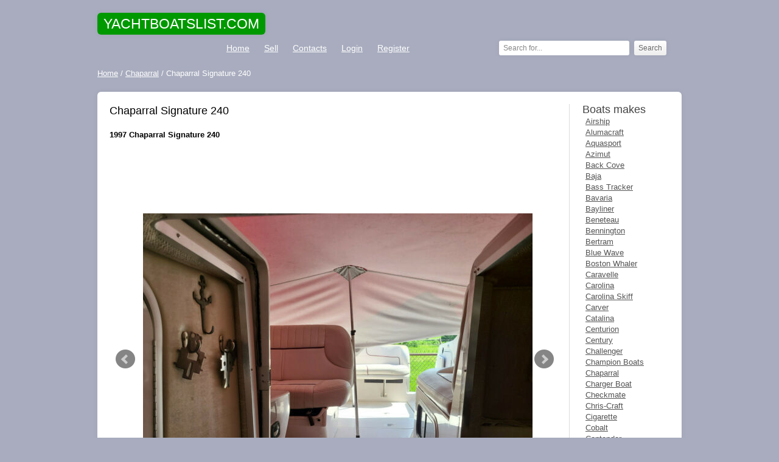

--- FILE ---
content_type: text/html; charset=utf-8
request_url: http://yachtsboatslist.com/chaparral/77610-chaparral-signature-240.html
body_size: 5546
content:
<!DOCTYPE html>
<html lang="en-US" xmlns="http://www.w3.org/1999/xhtml">
<head>
    <meta name="viewport" content="width=device-width, initial-scale=1.0">
    <meta content="telephone=no" name="format-detection" />
	<meta http-equiv="Content-Type" content="text/html; charset=utf-8" />
<title>Chaparral Signature 240  for sale in O&#039;Fallon, Illinois, United States</title>
<meta name="description" content="Fast and versatile smaller cruiser that is very well equipped. Big 7.4 Mercruiser with Bravo III can ski. You'll enjoy the extra large swim platform. Sleeps 4 with galley and A/C. Included trailer is " />
<meta name="keywords" content="Chaparral, Signature, 240" />

<meta property="og:site_name" content="Used and new yachts and boats for sale" />
<meta property="og:type" content="article" />
<meta property="og:title" content="Chaparral Signature 240" />
<meta property="og:url" content="https://yachtsboatslist.com/chaparral/77610-chaparral-signature-240.html" />
<link rel="search" type="application/opensearchdescription+xml" href="https://yachtsboatslist.com/engine/opensearch.php" title="Used and new yachts and boats for sale" />
<script type="text/javascript" src="/engine/classes/js/jquery.js"></script>
<script type="text/javascript" src="/engine/classes/js/jqueryui.js"></script>
<script type="text/javascript" src="/engine/classes/js/dle_js.js"></script>
	<meta name="google-adsense-account" content="ca-pub-2612072642547292">
    <link rel="shortcut icon" href="/favicon.ico" />
    <link rel="stylesheet" href="/engine/classes/min/index.php?charset=utf-8&amp;f=/templates/yachtstheme/css/style.css,/templates/yachtstheme/css/engine.css,/templates/yachtstheme/css/font-awesome.min.css,/templates/yachtstheme/bxslider/jquery.bxslider.css,/templates/yachtstheme/css/colorbox.css&amp;12" />
	<!--[if IE 7]><link rel="stylesheet" href="css/font-awesome-ie7.min.css"><![endif]-->
    <script type="text/javascript" src="/engine/classes/min/index.php?charset=utf-8&amp;f=/templates/yachtstheme/bxslider/jquery.bxslider.min.js,/templates/yachtstheme/js/jquery.colorbox.js,/templates/yachtstheme/js/blockpro.js&amp;12"></script>
	<link rel="stylesheet" href="/engine/classes/min/index.php?charset=utf-8&amp;f=/templates/yachtstheme/uniform/css/uniform.css&amp;01" />
	<script type="text/javascript" src="/engine/classes/min/index.php?charset=utf-8&amp;f=/templates/yachtstheme/uniform/js/jquery.magnificpopup.min.js,/templates/yachtstheme/uniform/js/jquery.ladda.min.js,/templates/yachtstheme/uniform/js/jquery.form.min.js,/templates/yachtstheme/uniform/js/uniform.js&amp;01"></script>
		<script async src="https://pagead2.googlesyndication.com/pagead/js/adsbygoogle.js?client=ca-pub-2612072642547292"
     crossorigin="anonymous"></script>
    <script>
		$(document).ready(function(){
		$('#login ul').hide();
		  $('#login a.panel').toggle(function() {
			$(this)
			  .addClass('active')
			  .next('ul')
			  .animate({'height':'show'}, {
				duration: 'slow',
				easing: 'easeOutBounce'
			  });
		  }, function() {
			$(this)
			  .removeClass('active')
			  .next('ul')
			  .slideUp();
		  });
		});
	</script> 
    <script>
      $(document).ready(function(){
          $('.bxslider').bxSlider({ pager: false });
});
    </script>
<script>
$(document).ready(function(){
    $(".images1").colorbox({rel:'images1', transition:'none', width:'100%', height:'100%'});
});
</script> 
    
</head>

<body>

<div class="container">

		<header class="header clearfix">
			<hgroup class="logo">
                <span class="h1span"><span>YACHTBOATSLIST.COM</span></span>

			</hgroup>
			<nav>
				<ul class="menu">
					<li><a href="/">Home</a></li>
                    <li><a href="/placead.html">Sell</a></li>
					<li><a href="/index.php?do=feedback">Contacts</a></li>
                    

                <li class="topmenu-log"><span><a href="/login.html">Login</a></span></li>
                <li class="topmenu-reg"><span><a href="/?do=register">Register</a></span></li>

                    <li style="float:right;padding-right:25px;"><div class="search-block">
					<form action="" name="searchform" method="post">
						<input type="hidden" name="do" value="search" />
						<input type="hidden" name="subaction" value="search" />
						<input id="story" name="story" value="Search for..." onblur="if(this.value=='') this.value='Search for...';" onfocus="if(this.value=='Search for...') this.value='';" type="text" />
						<input class="search-submit" title="Search" alt="Search" type="submit" value="Search" />
					</form>
                        </div></li>
				</ul>
			</nav>
		</header><!-- #header-->


		<div class="infopanel clearfix">
            <div class="speedbar"><span id="dle-speedbar"><span itemscope itemtype="http://data-vocabulary.org/Breadcrumb"><a href="https://yachtsboatslist.com/" itemprop="url"><span itemprop="title">Home</span></a></span> / <span itemscope itemtype="http://data-vocabulary.org/Breadcrumb"><a href="https://yachtsboatslist.com/chaparral/" itemprop="url"><span itemprop="title">Chaparral</span></a></span> / Chaparral Signature 240</span></div>	
		</div>


	<section class="content">

		<div class="content-short">	
			
            	
			
			<div id='dle-content'><article class="full-news clearfix">
	<h1>Chaparral Signature 240</h1>
    <h2>1997 Chaparral Signature 240</h2>
    
    <div style="margin:15px 0 15px 0;">
    <script async src="https://pagead2.googlesyndication.com/pagead/js/adsbygoogle.js?client=ca-pub-2612072642547292"
     crossorigin="anonymous"></script>
<!-- yachtsboatslist_under_title -->
<ins class="adsbygoogle"
     style="display:block;min-width:300px;max-width:740px;width:100%;min-height:90px;max-height:110px;"
     data-ad-client="ca-pub-2612072642547292"
     data-ad-slot="6663438977"></ins>
<script>
     (adsbygoogle = window.adsbygoogle || []).push({});
</script>
    </div>
<div class="slider">
        <ul class="bxslider">
            
            <li>
                <a class="images1" href="/ybphotos/big/chaparral-signature-240-1.jpg"><img src="/ybphotos/big/chaparral-signature-240-1.jpg" alt=" 1997 Chaparral Signature 240"></a>
            </li>
            

                 
                <li>
                    <a class="images1" href="/ybphotos/big/chaparral-signature-240-2.jpg"><img src="/ybphotos/big/chaparral-signature-240-2.jpg" alt=" 1997 Chaparral Signature 240"></a>
                    </li>
                    
                
                <li>
                <a class="images1" href="/ybphotos/big/chaparral-signature-240-3.jpg"><img src="/ybphotos/big/chaparral-signature-240-3.jpg" alt=" 1997 Chaparral Signature 240"></a>
                    </li>
                    
                
                <li>
                <a class="images1" href="/ybphotos/big/chaparral-signature-240-4.jpg"><img src="/ybphotos/big/chaparral-signature-240-4.jpg" alt=" 1997 Chaparral Signature 240"></a>
                </li>
                    
                
                <li>
                <a class="images1" href="/ybphotos/big/chaparral-signature-240-5.jpg"><img src="/ybphotos/big/chaparral-signature-240-5.jpg" alt=" 1997 Chaparral Signature 240"></a>
                </li>
                    
                
                <li>
                <a class="images1" href="/ybphotos/big/chaparral-signature-240-6.jpg"><img src="/ybphotos/big/chaparral-signature-240-6.jpg" alt=" 1997 Chaparral Signature 240"></a>
                </li>
                    
                
                <li>
                <a class="images1" href="/ybphotos/big/chaparral-signature-240-7.jpg"><img src="/ybphotos/big/chaparral-signature-240-7.jpg" alt=" 1997 Chaparral Signature 240"></a>
                </li>
                    
                
                <li>
                <a class="images1" href="/ybphotos/big/chaparral-signature-240-8.jpg"><img src="/ybphotos/big/chaparral-signature-240-8.jpg" alt=" 1997 Chaparral Signature 240"></a>
                </li>
                    
                
                <li>
                <a class="images1" href="/ybphotos/big/chaparral-signature-240-9.jpg"><img src="/ybphotos/big/chaparral-signature-240-9.jpg" alt=" 1997 Chaparral Signature 240"></a>
                </li>
                    
				
				
                
                
                </ul>
		</div>
    <div class="lot">
                    <table class="lotinfo">
						<tbody>
                            <tr><td>Condition:</td><td><b><span>Used</span></b></td></tr>
<tr><td>Make:</td><td><b><span>Chaparral</span></b></td></tr>
<tr><td>Model:</td><td><b><span>Signature 240</span></b></td></tr>

<tr><td>Year:</td><td><b><span>1997</span></b></td></tr>













<tr><td>Location:</td><td><b><span>O&#039;Fallon, Illinois, United States</span></b></td></tr>

                            <tr>
                                <td>Want to buy?</td>
							<td>
                                <span class="contactseller" data-uf-open="/engine/ajax/uniform/uniform.php" data-uf-settings='{"formConfig": "contactseller"}'>Contact seller!</span>
                            </td>
							</tr>
                            
					</tbody></table>	
            		</div>
    <div class="fulldescription">
        <h3>Description</h3>
	Fast and versatile smaller cruiser that is very well equipped. Big 7.4 Mercruiser with Bravo III can ski. You'll enjoy the extra large swim platform. Sleeps 4 with galley and A/C. Included trailer is 1/2 ton tow-able to go anywhere. Shallow 2.67' draft can fish. Priced to move because we're moving! ast and versatile smaller cruiser that is very well equipped. Big 7.4 Mercruiser with Bravo III can ski. You'll enjoy the extra large swim platform. Sleeps 4 with galley and A/C. Included trailer is 1/2 ton tow-able to go anywhere. Shallow 2.67' draft can fish. Priced to move because we're moving!7.4 Mercruiser with Bravo III, 1326hr carb, trim tabs, depth finder, VHF, Anchor with locker.
    </div>
</article>

<div class="title-main">
	<span class="relh1">More boats for sale</span>
</div>	
<ul class="related-news clearfix">
	<li>
	<a href="https://yachtsboatslist.com/chaparral/63222-chaparral-signature-276.html">
                <img src="/ybphotos/thumbs/chaparral-signature-276-small.jpg">
		chaparral signature 276
	</a>
    <div style="padding-top:5px;display:table;">
        <span>Make: Chaparral</span><br>
        
        <span>Year: 2006</span><br>
        <span>Location: Hallandale, Florida, United States</span>
            </div>
</li><li>
	<a href="https://yachtsboatslist.com/chaparral/75079-chaparral-270-signature.html">
                <img src="/ybphotos/thumbs/chaparral-270-signature-small.jpg">
		Chaparral 270 Signature
	</a>
    <div style="padding-top:5px;display:table;">
        <span>Make: Chaparral</span><br>
        
        <span>Year: 1999</span><br>
        <span>Location: Berlin, Maryland, United States</span>
            </div>
</li><li>
	<a href="https://yachtsboatslist.com/chaparral/77295-330-signature-chaparral.html">
                <img src="/ybphotos/thumbs/330-signature-chaparral-small.jpg">
		330 Signature Chaparral
	</a>
    <div style="padding-top:5px;display:table;">
        <span>Make: Chaparral</span><br>
        
        <span>Year: 2007</span><br>
        <span>Location: Edgewater, Maryland, United States</span>
            </div>
</li><li>
	<a href="https://yachtsboatslist.com/chaparral/71767-chaparral-signature-260.html">
                <img src="/ybphotos/thumbs/chaparral-signature-260-small.jpg">
		Chaparral Signature 260
	</a>
    <div style="padding-top:5px;display:table;">
        <span>Make: Chaparral</span><br>
        <span>Model: 2004</span><br>
        <span>Year: 2004</span><br>
        <span>Location: San Diego, California, United States</span>
            </div>
</li><li>
	<a href="https://yachtsboatslist.com/chaparral/75674-chaparral-27-signature.html">
                <img src="/ybphotos/thumbs/chaparral-27-signature-small.jpg">
		CHAPARRAL 27 SIGNATURE
	</a>
    <div style="padding-top:5px;display:table;">
        <span>Make: Chaparral</span><br>
        <span>Model: 1999</span><br>
        <span>Year: 1999</span><br>
        <span>Location: Surprise, Arizona, United States</span>
            </div>
</li><li>
	<a href="https://yachtsboatslist.com/chaparral/66140-chaparral-signature-350.html">
                <img src="/ybphotos/thumbs/chaparral-signature-350-small.jpg">
		CHAPARRAL SIGNATURE 350
	</a>
    <div style="padding-top:5px;display:table;">
        <span>Make: Chaparral</span><br>
        
        <span>Year: 2006</span><br>
        <span>Location: Miami, Florida, United States</span>
            </div>
</li><li>
	<a href="https://yachtsboatslist.com/chaparral/60850-1993-chaparral-24-signature-used.html">
                <img src="/ybphotos/thumbs/1993-chaparral-24-signature-used-small.jpg">
		1993 Chaparral 24 Signature Used
	</a>
    <div style="padding-top:5px;display:table;">
        <span>Make: Chaparral</span><br>
        <span>Model: 1993</span><br>
        <span>Year: 1993</span><br>
        <span>Location: Jacksonville, Florida, United States</span>
            </div>
</li><li>
	<a href="https://yachtsboatslist.com/chaparral/65605-2005-chaparral-270-signature.html">
                <img src="/ybphotos/thumbs/2005-chaparral-270-signature-small.jpg">
		2005 Chaparral 270 Signature
	</a>
    <div style="padding-top:5px;display:table;">
        <span>Make: Chaparral</span><br>
        
        <span>Year: 2005</span><br>
        <span>Location: Boca Raton, Florida, United States</span>
            </div>
</li><li>
	<a href="https://yachtsboatslist.com/chaparral/61189-2005-chaparral-signature-270.html">
                <img src="/ybphotos/thumbs/2005-chaparral-signature-270-small.jpg">
		2005 Chaparral Signature 270
	</a>
    <div style="padding-top:5px;display:table;">
        <span>Make: Chaparral</span><br>
        <span>Model: 2005</span><br>
        <span>Year: 2005</span><br>
        <span>Location: Eden, Utah, United States</span>
            </div>
</li><li>
	<a href="https://yachtsboatslist.com/chaparral/76630-2003-chaparral-signature-240.html">
                <img src="/ybphotos/thumbs/2003-chaparral-signature-240-small.jpg">
		2003 Chaparral Signature 240
	</a>
    <div style="padding-top:5px;display:table;">
        <span>Make: Chaparral</span><br>
        
        <span>Year: 2003</span><br>
        <span>Location: Hagerstown, Maryland, United States</span>
            </div>
</li>
</ul>




<!--dleaddcomments-->
<!--dlenavigationcomments--></div>
		</div>
		
		<aside class="aside">
			<div class="title-aside">
				<span class="asideh1">Boats makes</span>
                <ul><li><a href="/airship/">Airship</a></li>
<li><a href="/alumacraft/">Alumacraft</a></li>
<li><a href="/aquasport/">Aquasport</a></li>
<li><a href="/azimut/">Azimut</a></li>
<li><a href="/back-cove/">Back Cove</a></li>
<li><a href="/baja/">Baja</a></li>
<li><a href="/bass-tracker/">Bass Tracker</a></li>
<li><a href="/bavaria/">Bavaria</a></li>
<li><a href="/bayliner/">Bayliner</a></li>
<li><a href="/beneteau/">Beneteau</a></li>
<li><a href="/bennington/">Bennington</a></li>
<li><a href="/bertram/">Bertram</a></li>
<li><a href="/blue-wave/">Blue Wave</a></li>
<li><a href="/boston-whaler/">Boston Whaler</a></li>
<li><a href="/caravelle/">Caravelle</a></li>
<li><a href="/carolina/">Carolina</a></li>
<li><a href="/carolina-skiff/">Carolina Skiff</a></li>
<li><a href="/carver/">Carver</a></li>
<li><a href="/catalina/">Catalina</a></li>
<li><a href="/centurion/">Centurion</a></li>
<li><a href="/century/">Century</a></li>
<li><a href="/challenger/">Challenger</a></li>
<li><a href="/champion-boats/">Champion Boats</a></li>
<li><a href="/chaparral/">Chaparral</a></li>
<li><a href="/charger-boat/">Charger Boat</a></li>
<li><a href="/checkmate/">Checkmate</a></li>
<li><a href="/chris-craft/">Chris-Craft</a></li>
<li><a href="/cigarette/">Cigarette</a></li>
<li><a href="/cobalt/">Cobalt</a></li>
<li><a href="/contender/">Contender</a></li>
<li><a href="/correct-craft/">Correct Craft</a></li>
<li><a href="/crestliner/">Crestliner</a></li>
<li><a href="/cruisers-yachts/">Cruisers Yachts</a></li>
<li><a href="/crownline/">Crownline</a></li>
<li><a href="/donzi/">Donzi</a></li>
<li><a href="/dragonflite/">DragonFlite</a></li>
<li><a href="/edgewater/">EdgeWater</a></li>
<li><a href="/eliminator/">Eliminator</a></li>
<li><a href="/fountain/">Fountain</a></li>
<li><a href="/fountaine-pajot/">Fountaine Pajot</a></li>
<li><a href="/four-winns/">Four Winns</a></li>
<li><a href="/fraser/">Fraser</a></li>
<li><a href="/formula/">Formula</a></li>
<li><a href="/glastron/">Glastron</a></li>
<li><a href="/grand-banks/">Grand Banks</a></li>
<li><a href="/grady-white/">Grady-White</a></li>
<li><a href="/hatteras/">Hatteras</a></li>
<li><a href="/hewes/">Hewes</a></li>
<li><a href="/hinckley/">Hinckley</a></li>
<li><a href="/hurricane/">Hurricane</a></li>
<li><a href="/hydra-sports/">Hydra-Sports</a></li>
<li><a href="/imperial/">Imperial</a></li>
<li><a href="/intrepid/">Intrepid</a></li>
<li><a href="/kawasaki/">Kawasaki</a></li>
<li><a href="/larson/">Larson</a></li>
<li><a href="/leopard/">Leopard</a></li>
<li><a href="/lowe/">Lowe</a></li>
<li><a href="/lund/">Lund</a></li>
<li><a href="/lyman/">Lyman</a></li>
<li><a href="/malibu/">Malibu</a></li>
<li><a href="/mako/">Mako</a></li>
<li><a href="/mariah/">Mariah</a></li>
<li><a href="/mastercraft/">MasterCraft</a></li>
<li><a href="/magnum/">Magnum</a></li>
<li><a href="/maxum/">Maxum</a></li>
<li><a href="/monterey/">Monterey</a></li>
<li><a href="/mti/">MTI</a></li>
<li><a href="/nauticstar/">NauticStar</a></li>
<li><a href="/nitro/">Nitro</a></li>
<li><a href="/other-makes/">Other makes</a></li>
<li><a href="/pro-line/">Pro-Line</a></li>
<li><a href="/pursuit/">Pursuit</a></li>
<li><a href="/ranger/">Ranger</a></li>
<li><a href="/regal/">Regal</a></li>
<li><a href="/regency/">Regency</a></li>
<li><a href="/rinker/">Rinker</a></li>
<li><a href="/sanger/">Sanger</a></li>
<li><a href="/scarab/">Scarab</a></li>
<li><a href="/scat/">SCAT</a></li>
<li><a href="/scout-boats/">Scout Boats</a></li>
<li><a href="/sea-born/">Sea Born</a></li>
<li><a href="/sea-doo/">Sea-Doo</a></li>
<li><a href="/sea-pro/">Sea Pro</a></li>
<li><a href="/sea-ray/">Sea Ray</a></li>
<li><a href="/seacraft/">Seacraft</a></li>
<li><a href="/seaswirl/">Seaswirl</a></li>
<li><a href="/silverline/">Silverline</a></li>
<li><a href="/silverton/">Silverton</a></li>
<li><a href="/skeeter/">Skeeter</a></li>
<li><a href="/sleek-craft/">Sleek Craft</a></li>
<li><a href="/sportsman/">Sportsman</a></li>
<li><a href="/spyder/">Spyder</a></li>
<li><a href="/star/">Star</a></li>
<li><a href="/starcraft/">Starcraft</a></li>
<li><a href="/stingray/">Stingray</a></li>
<li><a href="/stratos/">Stratos</a></li>
<li><a href="/sugar-sand/">Sugar Sand</a></li>
<li><a href="/sun-tracker/">Sun Tracker</a></li>
<li><a href="/sunseeker/">Sunseeker</a></li>
<li><a href="/supra/">Supra</a></li>
<li><a href="/tahiti/">Tahiti</a></li>
<li><a href="/tahoe/">Tahoe</a></li>
<li><a href="/tiara/">Tiara</a></li>
<li><a href="/tracker/">Tracker</a></li>
<li><a href="/triton/">Triton</a></li>
<li><a href="/trophy/">Trophy</a></li>
<li><a href="/viking/">Viking</a></li>
<li><a href="/weeres/">Weeres</a></li>
<li><a href="/wellcraft/">Wellcraft</a></li>
<li><a href="/world-cat/">World Cat</a></li>
<li><a href="/xpress/">Xpress</a></li>
<li><a href="/yamaha/">Yamaha</a></li></ul>
			</div>
			<ul class="aside-popular aside-block">
				
			</ul>

		</aside><!-- #sideLeft -->
        
	</section><!-- #middle-->

	<footer class="footer">
		<div class="footer-copyright">
						© 2025 Yachtsboatslist.com
                <ul>
                <li><a href="/about-us.html">About us</a></li>
                <li><a href="/terms-of-use.html">Terms of use</a></li>
                <li><a href="/privacy-policy.html">Privacy Policy</a></li>
            	<li><a href="/index.php?do=feedback">Contact us</a></li>
            </ul>
            <div style="display:none;">
<!--LiveInternet counter--><script type="text/javascript">
document.write("<a href='//www.liveinternet.ru/click' "+
"target=_blank><img src='//counter.yadro.ru/hit?t45.14;r"+
escape(document.referrer)+((typeof(screen)=="undefined")?"":
";s"+screen.width+"*"+screen.height+"*"+(screen.colorDepth?
screen.colorDepth:screen.pixelDepth))+";u"+escape(document.URL)+
";"+Math.random()+
"' alt='' title='LiveInternet' "+
"border='0' width='31' height='31'><\/a>")
</script><!--/LiveInternet-->
            </div></div>
	</footer><!-- #footer -->

</div><!-- #container -->
<script type="text/javascript">
<!--
var dle_root       = '/';
var dle_admin      = '';
var dle_login_hash = '';
var dle_group      = 5;
var dle_skin       = 'yachtstheme';
var dle_wysiwyg    = '0';
var quick_wysiwyg  = '2';
var dle_act_lang   = ["Yes", "No", "Enter", "Cancel", "Save", "Delete", "Loading. Please, wait..."];
var menu_short     = 'Quick edit';
var menu_full      = 'Full edit';
var menu_profile   = 'View profile';
var menu_send      = 'Send message';
var menu_uedit     = 'Admin Center';
var dle_info       = 'Information';
var dle_confirm    = 'Confirm';
var dle_prompt     = 'Enter the information';
var dle_req_field  = 'Please fill in all the required fields';
var dle_del_agree  = 'Are you sure you want to delete it? This action cannot be undone';
var dle_spam_agree = 'Are you sure you want to mark the user as a spammer? This will remove all his comments';
var dle_complaint  = 'Enter the text of your complaint to the Administration:';
var dle_big_text   = 'Highlighted section of text is too large.';
var dle_orfo_title = 'Enter a comment to the detected error on the page for Administration ';
var dle_p_send     = 'Send';
var dle_p_send_ok  = 'Notification has been sent successfully ';
var dle_save_ok    = 'Changes are saved successfully. Refresh the page?';
var dle_reply_title= 'Reply to the comment';
var dle_tree_comm  = '0';
var dle_del_news   = 'Delete article';
var allow_dle_delete_news   = false;

//-->
</script>
</body>
</html>

--- FILE ---
content_type: text/html; charset=utf-8
request_url: https://www.google.com/recaptcha/api2/aframe
body_size: 265
content:
<!DOCTYPE HTML><html><head><meta http-equiv="content-type" content="text/html; charset=UTF-8"></head><body><script nonce="doWsQhyYZLs6PzEwCp7rbw">/** Anti-fraud and anti-abuse applications only. See google.com/recaptcha */ try{var clients={'sodar':'https://pagead2.googlesyndication.com/pagead/sodar?'};window.addEventListener("message",function(a){try{if(a.source===window.parent){var b=JSON.parse(a.data);var c=clients[b['id']];if(c){var d=document.createElement('img');d.src=c+b['params']+'&rc='+(localStorage.getItem("rc::a")?sessionStorage.getItem("rc::b"):"");window.document.body.appendChild(d);sessionStorage.setItem("rc::e",parseInt(sessionStorage.getItem("rc::e")||0)+1);localStorage.setItem("rc::h",'1769098367987');}}}catch(b){}});window.parent.postMessage("_grecaptcha_ready", "*");}catch(b){}</script></body></html>